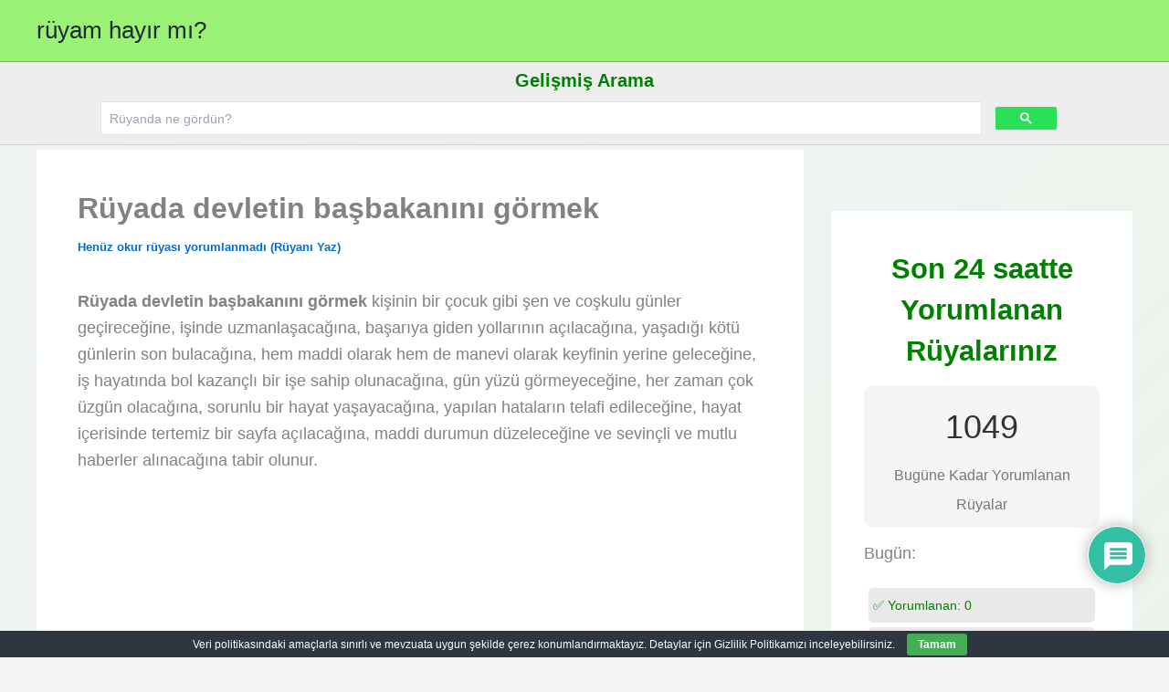

--- FILE ---
content_type: text/html; charset=utf-8
request_url: https://www.google.com/recaptcha/api2/aframe
body_size: 113
content:
<!DOCTYPE HTML><html><head><meta http-equiv="content-type" content="text/html; charset=UTF-8"></head><body><script nonce="O-Ujju_cFPSNYd_yevCdgQ">/** Anti-fraud and anti-abuse applications only. See google.com/recaptcha */ try{var clients={'sodar':'https://pagead2.googlesyndication.com/pagead/sodar?'};window.addEventListener("message",function(a){try{if(a.source===window.parent){var b=JSON.parse(a.data);var c=clients[b['id']];if(c){var d=document.createElement('img');d.src=c+b['params']+'&rc='+(localStorage.getItem("rc::a")?sessionStorage.getItem("rc::b"):"");window.document.body.appendChild(d);sessionStorage.setItem("rc::e",parseInt(sessionStorage.getItem("rc::e")||0)+1);localStorage.setItem("rc::h",'1768844263518');}}}catch(b){}});window.parent.postMessage("_grecaptcha_ready", "*");}catch(b){}</script></body></html>